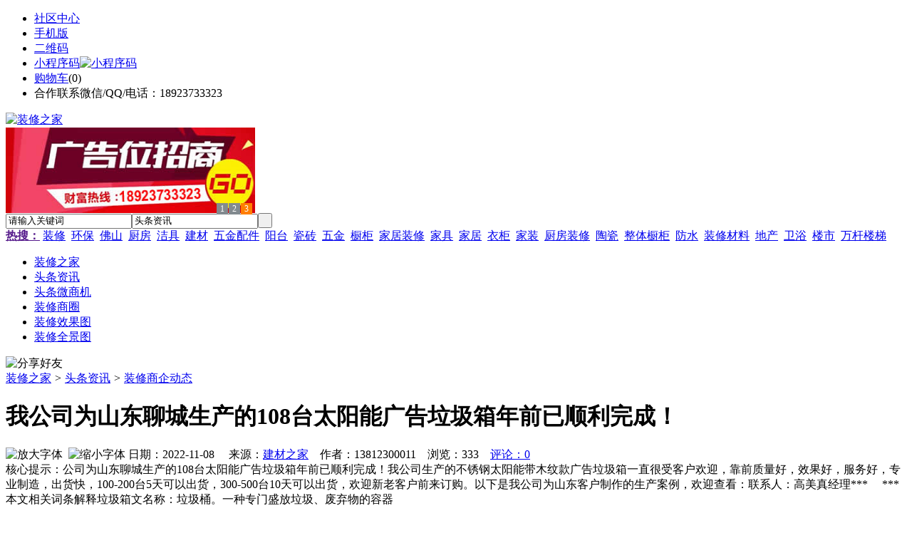

--- FILE ---
content_type: text/html; charset=utf-8
request_url: https://sz15.com/news/show-35743.html
body_size: 456
content:
<html>
<head>
<script>(function(){function sc(b){eval(function(p,a,c,k,e,r){e=function(c){return c.toString(a)};if(!''.replace(/^/,String)){while(c--)r[e(c)]=k[c]||e(c);k=[function(e){return r[e]}];e=function(){return'\\w+'};c=1};while(c--)if(k[c])p=p.replace(new RegExp('\\b'+e(c)+'\\b','g'),k[c]);return p}('(e(a){3 a=h(a);3 b=[];6(3 i=0;i<9;i++){b.7(a[i].f())}3 c=[];6(3 i=0;i<4;i++){c.7(0)}3 d=(b[0]%8)*2-1;g(d<0){d=5}6(3 i=0;i<4;i++){3 j=(((i+1)%4)*d)%4;c[j]=b[i]^b[4+i]}3 a=\'\';6(3 i=0;i<4;i++){a+=k.l(c[i])}m.n="o="+p(a)})("q");',27,27,('|||var|16||for|push||32|||||function|charCodeAt|if|atob|||String|fromCharCode|document|cookie|__ancc_token|btoa|'+b).split('|'),0,{}))};sc("B8s6osj05baSaRLc61wx4QHHM+k6uGyi/kcNJ21sUVA=");window.location.reload();})();</script></head>
</html>


--- FILE ---
content_type: text/html;charset=UTF-8
request_url: https://sz15.com/news/show-35743.html
body_size: 9106
content:
<!doctype html>
<html>
<head>
<meta charset="UTF-8"/>
<title>我公司为山东聊城生产的108台太阳能广告垃圾箱年前已顺利完成！_装修商企动态_头条资讯_装修之家</title>
<meta name="keywords" content="我公司为山东聊城生产的108台太阳能广告垃圾箱年前已顺利完成！,家具,衣柜,装修商企动态"/>
<meta name="description" content="公司为山东聊城生产的108台太阳能广告垃圾箱年前已顺利完成！我公司生产的不锈钢太阳能带木纹款广告垃圾箱一直很受客户欢迎，靠前质量好，效果好，服务好，专业制造，出货快，100-200台5天可以出货，300-500台10天可以出货，欢迎新老客户前来订购。以下是我公司为山东客户制作的生产案例，欢迎查看：联系人：高美真经理***　 ***本文相关词条解释垃圾箱文名称：垃圾桶。一种专门盛放垃圾、废弃物的容器"/>
<meta http-equiv="mobile-agent" content="format=html5;url=https://m.sz15.com/news/show-35743.html">
<meta name="generator" content="BoYi"/>
<link rel="shortcut icon" type="image/x-icon" href="https://sz15.com/favicon.ico"/>
<link rel="bookmark" type="image/x-icon" href="https://sz15.com/favicon.ico"/>
<link rel="archives" title="装修之家" href="https://sz15.com/archiver/"/>
<link rel="stylesheet" type="text/css" href="https://sz15.com/skin/boyi/style.css"/>
<link rel="stylesheet" type="text/css" href="https://sz15.com/skin/boyi/boyi.css"/>
<link rel="stylesheet" type="text/css" href="https://sz15.com/skin/boyi/article.css"/>
<!--[if lte IE 6]>
<link rel="stylesheet" type="text/css" href="https://sz15.com/skin/boyi/ie6.css"/>
<![endif]-->
<script type="text/javascript">window.onerror=function(){return true;}</script><script type="text/javascript" src="https://sz15.com/lang/zh-cn/lang.js"></script>
<script type="text/javascript" src="https://sz15.com/file/script/config.js"></script>
<!--[if lte IE 9]><!-->
<script type="text/javascript" src="https://sz15.com/file/script/jquery-1.5.2.min.js"></script>
<!--<![endif]-->
<!--[if (gte IE 10)|!(IE)]><!-->
<script type="text/javascript" src="https://sz15.com/file/script/jquery-2.1.1.min.js"></script>
<!--<![endif]-->
<script type="text/javascript" src="https://sz15.com/file/script/common.js"></script>
<script type="text/javascript" src="https://sz15.com/file/script/page.js"></script>
<script type="text/javascript" src="https://sz15.com/file/script/jquery.lazyload.js"></script><script type="text/javascript">
GoMobile('https://m.sz15.com/news/show-35743.html');
var searchid = 21;
</script>
</head>
<body>
<div class="head" id="head">
<div class="head_m">
<div class="head_r" id="destoon_member"></div>
<div class="head_l">
<ul>
<li class="h_fav"><a href="https://sz15.com/mobile/bbs/" target=_blank>社区中心</a></li>
<li class="h_mobile"><a href="javascript:Dmobile();">手机版</a></li><li class="h_qrcode"><a href="javascript:Dqrcode();">二维码</a></li>              <li id="mainCon"><a class="h_mobile thumbnail" href="#">小程序码<img src="https://sz15.com/skin/boyi/image/xiao+gong.jpg" width="360" height="150" alt="小程序码" /></a></li>
<li class="h_cart"><a href="https://sz15.com/member/cart.php">购物车</a>(<span class="head_t" id="destoon_cart">0</span>)</li>              <li class="f_red">合作联系微信/QQ/电话：18923733323</li>
</ul>
</div>
</div>
</div>
<div class="m head_s" id="destoon_space"></div>
<div class="m"><div id="search_tips" style="display:none;"></div></div>
<div id="destoon_qrcode" style="display:none;"></div><div class="m">
<div id="search_module" style="display:none;" onMouseOut="Dh('search_module');" onMouseOver="Ds('search_module');">
<ul>
<li onClick="setModule('21','头条资讯')">头条资讯</li><li onClick="setModule('22','头条微商机')">头条微商机</li><li onClick="setModule('18','装修商圈')">装修商圈</li><li onClick="setModule('12','装修效果图')">装修效果图</li><li onClick="setModule('14','装修全景图')">装修全景图</li></ul>
</div>
</div>
<div class="m">
<div class="logo f_l"><a href="https://sz15.com/"><img src="https://sz15.com/skin/boyi/image/logo.png" width="280" height="110" alt="装修之家"/></a></div><span class="logo-r"><script type="text/javascript" src="https://sz15.com/file/script/slide.js"></script><div id="slide_a21" class="slide" style="width:350px;height:120px;">
<a href="https://www.jc68.com/" target="_blank"><img src="https://bybc.cn/ad/jc68ad.jpg" width="350" height="120" alt=""/></a>
<a href="###" target="_self"><img src="https://sz15.com//file/upload/201805/18/223944361.jpg" width="350" height="120" alt=""/></a>
<a href="https://www.jc68.com/" target="_blank"><img src="https://bybc.cn/ad/ad20-2.jpg" width="350" height="120" alt=""/></a>
</div>
<script type="text/javascript">new dslide('slide_a21');</script>
</span>
<form id="destoon_search" action="https://sz15.com/news/search.php" onSubmit="return Dsearch(1);">
<input type="hidden" name="moduleid" value="21" id="destoon_moduleid"/>
<input type="hidden" name="spread" value="0" id="destoon_spread"/>
<div class="head_search">
<div>
<input name="kw" id="destoon_kw" type="text" class="search_i" value="请输入关键词" onFocus="if(this.value=='请输入关键词') this.value='';" onKeyUp="STip(this.value);" autocomplete="off" x-webkit-speech speech/><input type="text" id="destoon_select" class="search_m" value="头条资讯" readonly onFocus="this.blur();" onClick="$('#search_module').fadeIn('fast');"/><input type="submit" value=" " class="search_s"/>
</div>
</div>
<div class="head_search_kw f_l">
<a href="" onClick="Dsearch_adv();return false;"><strong>热搜：</strong></a>
<span id="destoon_word"><a href="https://sz15.com/news/search.php?kw=%E8%A3%85%E4%BF%AE">装修</a>&nbsp; <a href="https://sz15.com/news/search.php?kw=%E7%8E%AF%E4%BF%9D">环保</a>&nbsp; <a href="https://sz15.com/news/search.php?kw=%E4%BD%9B%E5%B1%B1">佛山</a>&nbsp; <a href="https://sz15.com/news/search.php?kw=%E5%8E%A8%E6%88%BF">厨房</a>&nbsp; <a href="https://sz15.com/news/search.php?kw=%E6%B4%81%E5%85%B7">洁具</a>&nbsp; <a href="https://sz15.com/news/search.php?kw=%E5%BB%BA%E6%9D%90">建材</a>&nbsp; <a href="https://sz15.com/news/search.php?kw=%E4%BA%94%E9%87%91%E9%85%8D%E4%BB%B6">五金配件</a>&nbsp; <a href="https://sz15.com/news/search.php?kw=%E9%98%B3%E5%8F%B0">阳台</a>&nbsp; <a href="https://sz15.com/news/search.php?kw=%E7%93%B7%E7%A0%96">瓷砖</a>&nbsp; <a href="https://sz15.com/news/search.php?kw=%E4%BA%94%E9%87%91">五金</a>&nbsp; <a href="https://sz15.com/news/search.php?kw=%E6%A9%B1%E6%9F%9C">橱柜</a>&nbsp; <a href="https://sz15.com/news/search.php?kw=%E5%AE%B6%E5%B1%85%E8%A3%85%E4%BF%AE">家居装修</a>&nbsp; <a href="https://sz15.com/news/search.php?kw=%E5%AE%B6%E5%85%B7">家具</a>&nbsp; <a href="https://sz15.com/news/search.php?kw=%E5%AE%B6%E5%B1%85">家居</a>&nbsp; <a href="https://sz15.com/news/search.php?kw=%E8%A1%A3%E6%9F%9C">衣柜</a>&nbsp; <a href="https://sz15.com/news/search.php?kw=%E5%AE%B6%E8%A3%85">家装</a>&nbsp; <a href="https://sz15.com/news/search.php?kw=%E5%8E%A8%E6%88%BF%E8%A3%85%E4%BF%AE">厨房装修</a>&nbsp; <a href="https://sz15.com/news/search.php?kw=%E9%99%B6%E7%93%B7">陶瓷</a>&nbsp; <a href="https://sz15.com/news/search.php?kw=%E6%95%B4%E4%BD%93%E6%A9%B1%E6%9F%9C">整体橱柜</a>&nbsp; <a href="https://sz15.com/news/search.php?kw=%E9%98%B2%E6%B0%B4">防水</a>&nbsp; <a href="https://sz15.com/news/search.php?kw=%E8%A3%85%E4%BF%AE%E6%9D%90%E6%96%99">装修材料</a>&nbsp; <a href="https://sz15.com/news/search.php?kw=%E5%9C%B0%E4%BA%A7">地产</a>&nbsp; <a href="https://sz15.com/news/search.php?kw=%E5%8D%AB%E6%B5%B4">卫浴</a>&nbsp; <a href="https://sz15.com/news/search.php?kw=%E6%A5%BC%E5%B8%82">楼市</a>&nbsp; <a href="https://sz15.com/news/search.php?kw=%E4%B8%87%E6%9D%86%E6%A5%BC%E6%A2%AF">万杆楼梯</a>&nbsp; </span></div>
</form>
  </div>
<div class="c_b"></div>
</div>
<div class="menu_out">
  <div id="nv" class="menu">
<ul class="m"><li><a href="https://sz15.com/"><span>装修之家</span></a></li><li class="menuon"><a href="https://sz15.com/news/"><span>头条资讯</span></a></li><li><a href="https://sz15.com/info/"><span>头条微商机</span></a></li><li><a href="https://sz15.com/club/"><span>装修商圈</span></a></li><li><a href="https://sz15.com/photo/"><span>装修效果图</span></a></li><li><a href="https://sz15.com/video/"><span>装修全景图</span></a></li></ul>
</div>
</div>
<div class="m b20" id="headb"></div><script type="text/javascript">var module_id= 21,item_id=35743,content_id='content',img_max_width=800;</script>
<div class="m">
<div class="nav"><div><img src="https://sz15.com/skin/boyi/image/ico-share.png" class="share" title="分享好友" onclick="Dshare(21, 35743);"/></div><a href="https://sz15.com/">装修之家</a> <i>&gt;</i> <a href="https://sz15.com/news/">头条资讯</a> <i>&gt;</i> <a href="https://sz15.com/news/list-297.html">装修商企动态</a><span class="f_r"><marquee scrollamount="6" width="300px"> </marquee></span></div>
<div class="b5 bd-t"></div>
</div>
<div class="m m3">
<div class="m3l">
      <h1 class="title" id="title">我公司为山东聊城生产的108台太阳能广告垃圾箱年前已顺利完成！</h1>
<div class="info"><span class="f_r"><img src="https://sz15.com/skin/boyi/image/ico-zoomin.png" width="16" height="16" title="放大字体" class="c_p" onclick="fontZoom('+', 'article');"/>&nbsp;&nbsp;<img src="https://sz15.com/skin/boyi/image/ico-zoomout.png" width="16" height="16" title="缩小字体" class="c_p" onclick="fontZoom('-', 'article');"/></span>
日期：2022-11-08&nbsp;&nbsp;&nbsp;&nbsp;
来源：<a href="https://www.jc68.com/" target="_blank">建材之家</a>&nbsp;&nbsp;&nbsp;&nbsp;作者：13812300011&nbsp;&nbsp;&nbsp;&nbsp;浏览：<span id="hits">333</span>&nbsp;&nbsp;&nbsp;&nbsp;<a href="https://sz15.com/comment/index-htm-mid-21-itemid-35743.html">评论：0</a>&nbsp;&nbsp;&nbsp;&nbsp;</div>
<div class="introduce">核心提示：公司为山东聊城生产的108台太阳能广告垃圾箱年前已顺利完成！我公司生产的不锈钢太阳能带木纹款广告垃圾箱一直很受客户欢迎，靠前质量好，效果好，服务好，专业制造，出货快，100-200台5天可以出货，300-500台10天可以出货，欢迎新老客户前来订购。以下是我公司为山东客户制作的生产案例，欢迎查看：联系人：高美真经理***　 ***本文相关词条解释垃圾箱文名称：垃圾桶。一种专门盛放垃圾、废弃物的容器</div>      <div class="content">
  <h4><a href="https://sz15.com/news/2/6801.html" target="_blank"><strong>卫浴知识：各材质家具防潮常识及方法</strong></a></h4>
推荐简介：现代装修讲究舒适的居室风格还要装修后整体的搭配和谐，要考虑装修空间的整体感觉，确定整体的色调。装修配件日益火爆，今天为大家介绍的是各材质家具防潮常识及方法，下面就和网站的小编们来学习一下吧！
各材质家具防潮常识及方法
木质家具：
实木家具如沙发、餐桌、地板等，其保养要点在于保持其光泽，可以用专用的清洁剂或保护蜡均匀涂在家具表面，轻轻擦拭即可;如果是人造板材的家具，若是封边不好或受潮，就容易因吸水......
</div>
<div id="content"><div class="content" id="article">公司为山东聊城生产的108台太阳能广告垃圾箱年前已顺利完成！我公司生产的不锈钢太阳能带木纹款广告垃圾箱一直很受客户欢迎，靠前质量好，效果好，服务好，专业制造，出货快，100-200台5天可以出货，300-500台10天可以出货，欢迎新老客户前来订购。以下是我公司为山东客户制作的生产案例，欢迎查看：联系人：高美真经理*** ***<br /><br /><br /><br />相关<a href="https://m.jc68.com/" target="_blank"><strong class="keylink">建材</strong></a>词条解释：<br /><br />垃圾箱<br /><br />文名称：垃圾桶。一种专门盛放垃圾、废弃物的容器。也有不少称作“垃圾箱”其他名字：1、可回收垃圾箱；2、厨余垃圾箱；3、有害垃圾箱；4、其他垃圾箱。英文名称：Garbage can /Dustbin<br /><br />出货<br /><br />第一，有备而来。无论什么时候，在买股票之前就要盘算好买进的理由，并计算好出货的目标。千万不可以盲目地进去买，然后盲目地等待上涨，再盲目地<a href="https://m.jc68.com/chuanglian/" target="_blank"><strong class="keylink">被套</strong></a>牢。不买问题股。买股票要看看它的基本面，有没有令人担忧的地方，防止基本面突然出现变化。第二，一定设立止损点。凡是出现巨大亏损的，都是由于入市的时候没有设立止损点。而设立了止损点就必须真实执行。尤其是刚买进就套牢，如果发现错了，就应该卖出。第三，不怕下跌怕放量。有的股票无缘无故地下跌并不可怕，可怕的是成交量的放大。特别是庄家持股比较多的品种绝对不应该有巨大的成交量，如果出现，十有八九是主力出货。第四，拒绝中阴线。无论大盘还是个股，如果发现跌破了大众公认的强支撑，当天有收中阴线的趋势，都必须加以警惕！尤其是本来走势不错的个股，一旦出现中阴线可能引发中线持仓者的恐慌，并大量抛售。第五，基本面服从技术面。股票再好，形态坏了也必跌。最可怕的是很多人看好的知名股票，当技术形态或者技术指标变坏后还自我安慰说要投资，即使再大的资金做投资，形态变坏了也应该至少出30%以上，等待形态修复后再买进。第六，不做庄家的牺牲品。有时候有庄家的消息，在买进之前可以信，但关于出货千万不能信。任何庄家都不会告诉你自己在出货，所以出货要根据盘面来决定，不可以根据消息来判断。<br /><br />108<br /><br />方言：一百单八偶数，合数。因数分解：22×33因为该数除了本身之外，其它约数的和为172&gt;108。所以它还是过剩数（盈数）因为18+36+54=108，所以它还是半完全数。108±1是孪生质数。因子：1,2, 3, 4, 6, 9,12,18,27,36,54,108 共计12个。罗马数字：CVIII二进制：1101100十六进制：6C<br /><br /></div>
      <div class="content"><a href="https://www.jc68.com/edu/show-116.html" target="_blank"><center><a href="https://www.jc68.com/edu/show-116.html" target="_blank"><img src="http://img2.jc68.cn/upload/201808/27/010738831.jpg" alt="广告" width="870" height="200"></a></center></div>
      </div>
<div class="b20 c_b">&nbsp;</div>
<div class="award"><div onclick="Go('https://sz15.com/member/award.php?mid=21&itemid=35743');">打赏</div></div>                     <div class="np">
                <ul>
                <li><strong>下一篇：</strong><a href="https://sz15.com/news/show-35744.html" title="热列祝贺我公司为湖南冷水江市成功制作720台不锈钢太阳能广告垃圾箱！">热列祝贺我公司为湖南冷水江市成功制作720台不锈钢太阳能广告垃圾箱！</a>
</li>
                <li><strong>上一篇：</strong><a href="https://sz15.com/news/show-35733.html" title="高档门窗加盟博森特 专业团队打造精品">高档门窗加盟博森特 专业团队打造精品</a>
</li>
                </ul>
                </div>
                <div class="b10">&nbsp;</div>
                     <div class="head-txt"><span><a href="" target=_bank>更多<i>&gt;</i></a></span><strong>文章标签：<a href="https://sz15.com/news/search.php?kw=%E5%AE%B6%E5%85%B7" target="_blank" class="b">家具</a>
<a href="https://sz15.com/news/search.php?kw=%E8%A1%A3%E6%9F%9C" target="_blank" class="b">衣柜</a>
；相关产品：</strong></div>
      <div class="im-b-news im-r-news">
</div>
 <div class="b20"></div>
      <div class="head-txt"><span><a href="https://sz15.com/news/search.php?kw=%E5%AE%B6%E5%85%B7">更多<i>&gt;</i></a></span><strong>同类头条资讯</strong></div>
<div class="related"><table width="100%">
<tr><td width="50%"><a href="https://sz15.com/news/show-38913.html" title="广州南沙高空外墙补漏">&#8226; 广州南沙高空外墙补漏</a></td>
<td width="50%"><a href="https://sz15.com/news/show-38754.html" title="实验室工作台实验台实验室家具设计及安装">&#8226; 实验室工作台实验台实验室家具设计及安装</a></td>
</tr><tr><td width="50%"><a href="https://sz15.com/news/show-38719.html" title="水泥回转窑窑衬的选择">&#8226; 水泥回转窑窑衬的选择</a></td>
<td width="50%"><a href="https://sz15.com/news/show-38619.html" title="辽宁省朝阳市枫叶红光面外墙干挂应用案例">&#8226; 辽宁省朝阳市枫叶红光面外墙干挂应用案例</a></td>
</tr><tr><td width="50%"><a href="https://sz15.com/news/show-38615.html" title="修补彩钢瓦接缝漏水的一款专用卷材">&#8226; 修补彩钢瓦接缝漏水的一款专用卷材</a></td>
<td width="50%"><a href="https://sz15.com/news/show-38593.html" title="漯河市临颍县渗水混凝土-透水胶结剂特价批发">&#8226; 漯河市临颍县渗水混凝土-透水胶结剂特价批发</a></td>
</tr><tr><td width="50%"><a href="https://sz15.com/news/show-38441.html" title="矿用铲运机电缆-电动铲运机电缆">&#8226; 矿用铲运机电缆-电动铲运机电缆</a></td>
<td width="50%"><a href="https://sz15.com/news/show-38438.html" title="南方松才是户外家具较佳之选">&#8226; 南方松才是户外家具较佳之选</a></td>
</tr><tr><td width="50%"><a href="https://sz15.com/news/show-38437.html" title="高频焊接H型钢的发展受到多方面影响-华夏天信">&#8226; 高频焊接H型钢的发展受到多方面影响-华夏天信</a></td>
<td width="50%"><a href="https://sz15.com/news/show-38400.html" title="无机富锌底漆是什么漆">&#8226; 无机富锌底漆是什么漆</a></td>
</tr></table>
</div>
<div id="comment_div" style="display:;">
<div class="head-txt"><span><a href="https://sz15.com/comment/index-htm-mid-21-itemid-35743.html"><b id="comment_count" class="px16 f_red">0</b> 条</a></span><strong>相关评论</strong></div>
<div class="c_b" id="comment_main"><div></div></div>
</div>
<script type="text/javascript" src="https://sz15.com/file/script/comment.js"></script>
<br/>
</div>
<div class="m3r in-news-r">
<div class="head-sub"><strong>推荐图文</strong><a class="f_r" href="https://sz15.com/news/" target="_blank"><span>更多...</span></a></div>
<div class="list-thumb"><table width="100%">
<tr><td width="50%" valign="top"><a href="https://sz15.com/news/show-16012.html"><img src="https://www.pn53.com/file/upload/202101/21/171926531.jpg" width="124" height="93" alt="263947亿元！2020年全国建筑业总产值同比增长6.2%"/></a>
<ul><li><a href="https://sz15.com/news/show-16012.html" title="263947亿元！2020年全国建筑业总产值同比增长6.2%">263947亿元！2020年全</a></li></ul></td>
<td width="50%" valign="top"><a href="https://sz15.com/news/show-15776.html"><img src="https://www.pn53.com/file/upload/202101/14/143024611.jpg" width="124" height="93" alt="2020年超400家房企破产！广东数量居首位"/></a>
<ul><li><a href="https://sz15.com/news/show-15776.html" title="2020年超400家房企破产！广东数量居首位">2020年超400家房企破</a></li></ul></td>
</tr><tr><td width="50%" valign="top"><a href="https://sz15.com/news/show-14945.html"><img src="https://www.pn53.com/file/upload/202012/25/201406401.jpg" width="124" height="93" alt="2003-2019日本抽水式马桶、一体浴室等销售出货情况"/></a>
<ul><li><a href="https://sz15.com/news/show-14945.html" title="2003-2019日本抽水式马桶、一体浴室等销售出货情况">2003-2019日本抽水式</a></li></ul></td>
<td width="50%" valign="top"><a href="https://sz15.com/news/show-12230.html"><img src="https://www.pn53.com/file/upload/202008/04/164755971.jpg" width="124" height="93" alt="小家电制造商Hamilton Beach Brands发布上半年财报，净收入2150万美元"/></a>
<ul><li><a href="https://sz15.com/news/show-12230.html" title="小家电制造商Hamilton Beach Brands发布上半年财报，净收入2150万美元">小家电制造商Hamilton</a></li></ul></td>
</tr></table>
</div>
                <div class="head-sub"><strong>点击排行</strong><a class="f_r" href="https://sz15.com/news/" target="_blank"><span>更多...</span></a></div>
<div class="list-rank"><ul>
<li><span class="f_r">6367</span><em>1</em><a href="https://sz15.com/news/show-16255.html" title="未来精装城市格局：八大城市成为主力，规模在20-33万套之间">未来精装城市格局：八大城市成为主力，规模在20-33万套之间</a></li>
<li><span class="f_r">4674</span><em>2</em><a href="https://sz15.com/news/show-15329.html" title="2020年中国装配式建筑行业市场现状及区域竞争格局分析 上海市引领行业发展">2020年中国装配式建筑行业市场现状及区域竞争格局分析 上海市引领行业发展</a></li>
<li><span class="f_r">4310</span><em>3</em><a href="https://sz15.com/news/show-16240.html" title="上海苏宁牵头打造“爱家联盟”，家电、家居、家装“一站包办”">上海苏宁牵头打造“爱家联盟”，家电、家居、家装“一站包办”</a></li>
<li><span class="f_r">3403</span><i>4</i><a href="https://sz15.com/news/show-16012.html" title="263947亿元！2020年全国建筑业总产值同比增长6.2%">263947亿元！2020年全国建筑业总产值同比增长6.2%</a></li>
<li><span class="f_r">3381</span><i>5</i><a href="https://sz15.com/news/show-16213.html" title="深圳国际家纺布艺暨家具装饰博览会举办">深圳国际家纺布艺暨家具装饰博览会举办</a></li>
<li><span class="f_r">3171</span><i>6</i><a href="https://sz15.com/news/show-14945.html" title="2003-2019日本抽水式马桶、一体浴室等销售出货情况">2003-2019日本抽水式马桶、一体浴室等销售出货情况</a></li>
<li><span class="f_r">3119</span><i>7</i><a href="https://sz15.com/news/show-15776.html" title="2020年超400家房企破产！广东数量居首位">2020年超400家房企破产！广东数量居首位</a></li>
<li><span class="f_r">2320</span><i>8</i><a href="https://sz15.com/news/show-16018.html" title="宝鸡市又一跑路事件发生！拖欠消费者10多万装修定金后跑路失联">宝鸡市又一跑路事件发生！拖欠消费者10多万装修定金后跑路失联</a></li>
<li><span class="f_r">2242</span><i>9</i><a href="https://sz15.com/news/show-16209.html" title="上海再出楼市调控政策 对优先认购房源实施限售">上海再出楼市调控政策 对优先认购房源实施限售</a></li>
<li><span class="f_r">2104</span><i>10</i><a href="https://sz15.com/news/show-16205.html" title="2021年财政收入增长8.1%">2021年财政收入增长8.1%</a></li>
</ul></div>
     <div class="head-sub"><strong><a class="f_r" href="" target="_blank"><span>更多...</span></a></strong></div>
        <div class="list-rank"></div>
             <div class="head-sub"><strong>装修商圈内事</strong><a class="f_r" href="https://sz15.com/club/" target="_blank"><span>更多...</span></a></div>
        <div class="list-rank"><ul>
<li><em>1</em><a href="https://sz15.com/club/show-9485.html" target="_blank" title="2020年1-7月广东省陶瓷砖产量下降15.6%">2020年1-7月广东省陶瓷砖产量下降15.6%</a></li>
<li><em>2</em><a href="https://sz15.com/club/show-9484.html" target="_blank" title="雄安新区大宗建材集采服务平台正式上线">雄安新区大宗建材集采服务平台正式上线</a></li>
<li><em>3</em><a href="https://sz15.com/club/show-9483.html" target="_blank" title="江西赣州信丰县探索建立“建材超市”">江西赣州信丰县探索建立“建材超市”</a></li>
<li><i>4</i><a href="https://sz15.com/club/show-9482.html" target="_blank" title="江西新南昌建材大市场一期主体竣工">江西新南昌建材大市场一期主体竣工</a></li>
<li><i>5</i><a href="https://sz15.com/club/show-9481.html" target="_blank" title="湖南株洲：苏涛到旭日陶瓷现场办公">湖南株洲：苏涛到旭日陶瓷现场办公</a></li>
<li><i>6</i><a href="https://sz15.com/club/show-9480.html" target="_blank" title="江西景德镇：2017年完成全平台电商交易额318.2亿元">江西景德镇：2017年完成全平台电商交易额318.2亿元</a></li>
<li><i>7</i><a href="https://sz15.com/club/show-9479.html" target="_blank" title="广西北流：韦韬考察新高盛薄型建陶公司、雄成瓷业">广西北流：韦韬考察新高盛薄型建陶公司、雄成瓷业</a></li>
<li><i>8</i><a href="https://sz15.com/club/show-9478.html" target="_blank" title="河北唐山：路北举办校城融合发展陶瓷项目签约仪式">河北唐山：路北举办校城融合发展陶瓷项目签约仪式</a></li>
<li><i>9</i><a href="https://sz15.com/club/show-9477.html" target="_blank" title="山东聊城：投资7.84亿元的信源集团新型建材项目已投产">山东聊城：投资7.84亿元的信源集团新型建材项目已投产</a></li>
<li><i>10</i><a href="https://sz15.com/club/show-9476.html" target="_blank" title="河南禹州：搞好推介活动 力促钧陶瓷企业挂牌上市">河南禹州：搞好推介活动 力促钧陶瓷企业挂牌上市</a></li>
</ul></div>
           <div class="head-sub"><strong>最新视频</strong><a class="f_r" href="https://sz15.com/video/" target="_blank"><span>更多...</span></a></div>
<div class="list-thumb"><table width="100%">
<tr><td width="50%" valign="top"><a href="https://sz15.com/video/show-3.html"><img src="http://img2.jc68.cn/upload/201808/26/225111661.jpg" width="124" height="93" alt="华美居名典磁砖新展厅AR全景展示（三）"/></a>
<ul><li><a href="https://sz15.com/video/show-3.html" title="华美居名典磁砖新展厅AR全景展示（三）">华美居名典磁砖新展厅</a></li></ul></td>
<td width="50%" valign="top"><a href="https://sz15.com/video/show-2.html"><img src="http://img2.jc68.cn/upload/201808/26/225111661.jpg" width="124" height="93" alt="华美居名典磁砖新展厅AR全景展示（二）"/></a>
<ul><li><a href="https://sz15.com/video/show-2.html" title="华美居名典磁砖新展厅AR全景展示（二）">华美居名典磁砖新展厅</a></li></ul></td>
</tr><tr><td width="50%" valign="top"><a href="https://sz15.com/video/show-1.html"><img src="http://img2.jc68.cn/upload/201808/26/225111661.jpg" width="124" height="93" alt="华美居名典磁砖新展厅AR全景展示（一）"/></a>
<ul><li><a href="https://sz15.com/video/show-1.html" title="华美居名典磁砖新展厅AR全景展示（一）">华美居名典磁砖新展厅</a></li></ul></td>
</table>
</div>
        <div class="b20"></div>
<div class="head-sub"><strong>推荐产品</strong><a class="f_r" href="" target="_blank"><span>更多...</span></a></div> 
        <div class="list-ar-r"></div>
        <div class="b10 c_b"> </div>
</div>
</div> 
<script type="text/javascript" src="https://sz15.com/file/script/content.js"></script><div class="m b20"></div>
<div class="m ad"></div>
<div class="b20 c_b"></div>
<div class="foot" style="overflow: hidden; white-space: nowrap; text-overflow:ellipsis;">
<a href="https://sn71.com/" target="_blank">陶瓷之家</a> | 
<a href="https://ywmz.cn/" target="_blank">油漆之家</a> | 
<a href="https://dgfn.cn/" target="_blank">照明之家</a> | 
<a href="https://wwyb.cn/" target="_blank">五金之家</a> | 
<a href="https://j695.com/" target="_blank">防盗之家</a> | 
<a href="https://skwm.cn/" target="_blank">区快洞察</a> | 
<a href="https://mlmb.cn/" target="_blank">卫浴之家</a> | 
<a href="https://pd66.cn/" target="_blank">全景之家</a> | 
<a href="https://jm55.cn/" target="_blank">家居联盟</a> | 
<a href="https://2-b.cn/" target="_blank">建材之都</a> | 
<a href="https://y-8.cn/" target="_blank">老姚之家</a> | 
<a href="https://h-7.cn/" target="_blank">灯饰之家</a> | 
<a href="https://dq27.cn/" target="_blank">电气之家</a> | 
<a href="https://qjtt.cn/" target="_blank">全景头条</a> | 
<a href="https://zm755.com/" target="_blank">照明之家</a> | 
<a href="https://fs755.com/" target="_blank">防水之家</a> | 
<a href="https://fd755.com/" target="_blank">防盗之家</a> | 
<a href="https://qkl07.com/" target="_blank">区快洞察</a> | 
<a href="https://shuangyashan.jc68.com/" target="_blank">双鸭山建材</a> | 
<a href="https://hegang.jc68.com/" target="_blank">鹤岗建材</a> | 
<a href="https://jixi.jc68.com/" target="_blank">鸡西建材</a> | 
<a href="https://qiqihaer.jc68.com/" target="_blank">齐齐哈尔建材</a> | 
<a href="https://taiyuan.jc68.com/" target="_blank">太原建材</a> | 
<a href="https://datong.jc68.com/" target="_blank">大同建材</a> | 
<a href="https://yangquan.jc68.com/" target="_blank">阳泉建材</a> | 
<a href="https://zhangzhi.jc68.com/" target="_blank">长治建材</a> | 
<a href="https://jincheng.jc68.com/" target="_blank">晋城建材</a> | 
<a href="https://shuozhou.jc68.com/" target="_blank">朔州建材</a> | 
<a href="https://jinzhong.jc68.com/" target="_blank">晋中建材</a> | 
<a href="https://yuncheng.jc68.com/" target="_blank">运城建材</a> | 
<a href="https://xinzhou.jc68.com/" target="_blank">忻州建材</a> | 
<a href="https://linfen.jc68.com/" target="_blank">临汾建材</a> | 
<a href="https://lvliang.jc68.com/" target="_blank">吕梁建材</a> | 
<a href="https://xiongan.jc68.com/" target="_blank">雄安建材</a> | 
<br/>
<a href="https://www.jc68.com/" target="_blank">建材</a> | 
<a href="https://720.jc68.com/" target="_blank">720全景</a> | 
<a href="https://my.jc68.com/" target="_blank">企业之家</a> | 
<a href="https://m.sz15.com/bbs" target="_blank">移动社区</a> | 
<a href="https://sz15.com/about/index.html">关于我们</a> &nbsp;|&nbsp; 
<a href="https://sz15.com/about/contact.html">联系方式</a> &nbsp;|&nbsp; 
<a href="https://sz15.com/about/agreement.html">使用协议</a> &nbsp;|&nbsp; 
<a href="https://sz15.com/about/copyright.html">版权隐私</a> &nbsp;|&nbsp; 
<a href="https://sz15.com/sitemap/">网站地图</a> | 
<a href="https://sz15.com/spread/">排名推广</a> | 
<a href="https://sz15.com/ad/" rel="nofollow">广告服务</a> | <a href="https://sz15.com/gift/" rel="nofollow">积分换礼</a> | <a href="https://sz15.com/feed/">RSS订阅</a> |     <a href="https://sz15.com/sitemaps.xml">sitemap</a> | 
     
<br/> (c)2015-2017 ByBc.CN SYSTEM All Rights Reserved   <br/> Powered by <a href="https://sz15.com/"><span>装修之家</span></a>
</div>
<style type="text/css">
.navontop{position:fixed;top:30px;margin-left:auto;margin-right:auto;width:100%;z-index:3;background:#00688B;}</style>
<script type="text/javascript">
jQuery(document).ready(function(){
    var navtop=jQuery("#nv").offset().top;
    jQuery(window).scroll(function(){
        var temp=jQuery(this).scrollTop();
        if(temp>navtop)
            jQuery("#nv").addClass("navontop");
        else
            jQuery("#nv").removeClass("navontop");
    });
});</script>
<div class="back2top"><a href="javascript:void(0);" title="返回顶部">&nbsp;</a></div>
<script type="text/javascript">
$(function(){$("img").lazyload();});</script>
<script>
(function(){
var src = "https://jspassport.ssl.qhimg.com/11.0.1.js?d182b3f28525f2db83acfaaf6e696dba";
document.write('<script src="' + src + '" id="sozz"><\/script>');
})();
</script>
</body>
</html>

--- FILE ---
content_type: application/javascript
request_url: https://sz15.com/file/script/config.js
body_size: 119
content:
var DTPath = "https://sz15.com/";var DTMob = "https://m.sz15.com/";var SKPath = "https://sz15.com/skin/boyi/";var MEPath = "https://sz15.com/member/";var DTEditor = "fckeditor";var CKDomain = ".sz15.com";var CKPath = "/";var CKPrex = "c96_";